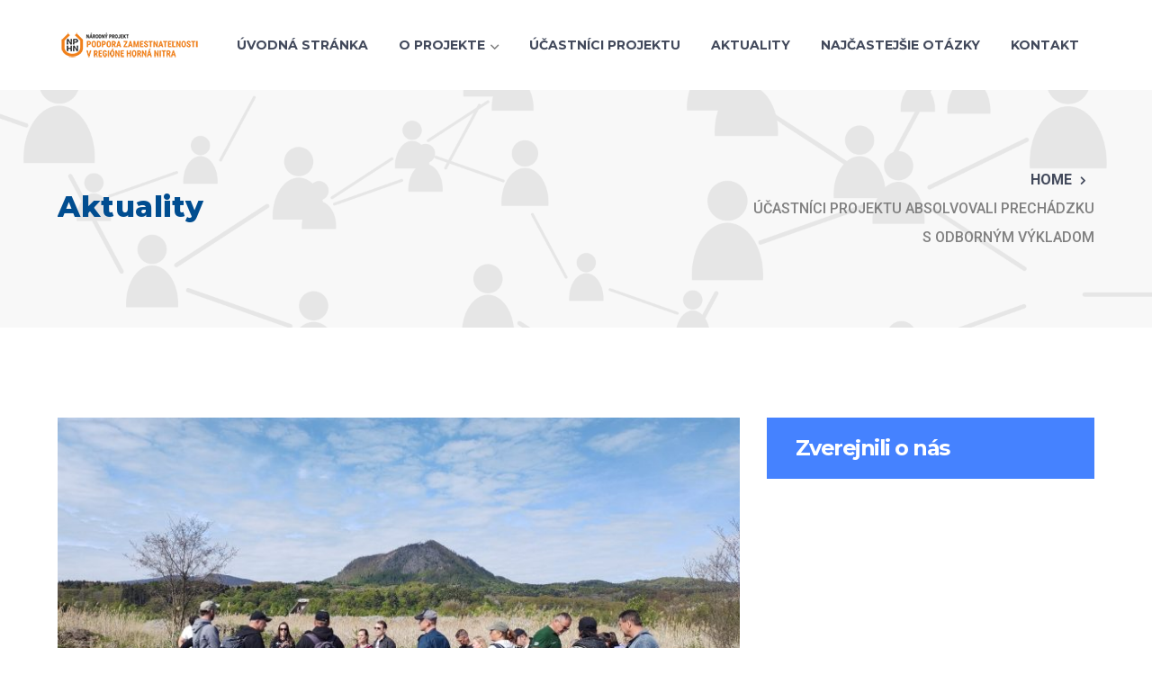

--- FILE ---
content_type: text/html; charset=UTF-8
request_url: https://www.nphornanitra.sk/ucastnici-projektu-absolvovali-prechadzku-s-odbornym-vykladom-2/
body_size: 11620
content:
<!DOCTYPE html>
<html lang="sk-SK" class="no-js">
<head>
	<meta charset="UTF-8">
	<meta name="viewport" content="width=device-width">
	<link rel="profile" href="https://gmpg.org/xfn/11">
	
	<meta name='robots' content='index, follow, max-image-preview:large, max-snippet:-1, max-video-preview:-1' />

	<!-- This site is optimized with the Yoast SEO plugin v26.4 - https://yoast.com/wordpress/plugins/seo/ -->
	<title>Účastníci projektu absolvovali prechádzku s odborným výkladom - Národný projekt - Podpora zamestnateľnosti v regióne horná Nitra</title>
	<meta name="description" content="Kontaktné centrá zorganizovali prechádzku s odborným výkladom téme Vplyv ťažby a spaľovania hnedého uhlia na región." />
	<link rel="canonical" href="https://www.nphornanitra.sk/ucastnici-projektu-absolvovali-prechadzku-s-odbornym-vykladom-2/" />
	<meta property="og:locale" content="sk_SK" />
	<meta property="og:type" content="article" />
	<meta property="og:title" content="Účastníci projektu absolvovali prechádzku s odborným výkladom - Národný projekt - Podpora zamestnateľnosti v regióne horná Nitra" />
	<meta property="og:description" content="Kontaktné centrá zorganizovali prechádzku s odborným výkladom téme Vplyv ťažby a spaľovania hnedého uhlia na región." />
	<meta property="og:url" content="https://www.nphornanitra.sk/ucastnici-projektu-absolvovali-prechadzku-s-odbornym-vykladom-2/" />
	<meta property="og:site_name" content="Národný projekt - Podpora zamestnateľnosti v regióne horná Nitra" />
	<meta property="article:published_time" content="2023-06-06T13:37:16+00:00" />
	<meta property="article:modified_time" content="2023-06-06T13:37:18+00:00" />
	<meta property="og:image" content="https://www.nphornanitra.sk/wp-content/uploads/konstant2.jpg" />
	<meta property="og:image:width" content="1385" />
	<meta property="og:image:height" content="1036" />
	<meta property="og:image:type" content="image/jpeg" />
	<meta name="author" content="horna.nitricka" />
	<meta name="twitter:card" content="summary_large_image" />
	<meta name="twitter:label1" content="Autor" />
	<meta name="twitter:data1" content="horna.nitricka" />
	<meta name="twitter:label2" content="Predpokladaný čas čítania" />
	<meta name="twitter:data2" content="1 minúta" />
	<script type="application/ld+json" class="yoast-schema-graph">{"@context":"https://schema.org","@graph":[{"@type":"Article","@id":"https://www.nphornanitra.sk/ucastnici-projektu-absolvovali-prechadzku-s-odbornym-vykladom-2/#article","isPartOf":{"@id":"https://www.nphornanitra.sk/ucastnici-projektu-absolvovali-prechadzku-s-odbornym-vykladom-2/"},"author":{"name":"horna.nitricka","@id":"https://www.nphornanitra.sk/#/schema/person/02f3c3dc1c3b12e64334335bcf577c77"},"headline":"Účastníci projektu absolvovali prechádzku s odborným výkladom","datePublished":"2023-06-06T13:37:16+00:00","dateModified":"2023-06-06T13:37:18+00:00","mainEntityOfPage":{"@id":"https://www.nphornanitra.sk/ucastnici-projektu-absolvovali-prechadzku-s-odbornym-vykladom-2/"},"wordCount":165,"publisher":{"@id":"https://www.nphornanitra.sk/#organization"},"image":{"@id":"https://www.nphornanitra.sk/ucastnici-projektu-absolvovali-prechadzku-s-odbornym-vykladom-2/#primaryimage"},"thumbnailUrl":"https://www.nphornanitra.sk/wp-content/uploads/konstant2.jpg","articleSection":["Aktuality"],"inLanguage":"sk-SK"},{"@type":"WebPage","@id":"https://www.nphornanitra.sk/ucastnici-projektu-absolvovali-prechadzku-s-odbornym-vykladom-2/","url":"https://www.nphornanitra.sk/ucastnici-projektu-absolvovali-prechadzku-s-odbornym-vykladom-2/","name":"Účastníci projektu absolvovali prechádzku s odborným výkladom - Národný projekt - Podpora zamestnateľnosti v regióne horná Nitra","isPartOf":{"@id":"https://www.nphornanitra.sk/#website"},"primaryImageOfPage":{"@id":"https://www.nphornanitra.sk/ucastnici-projektu-absolvovali-prechadzku-s-odbornym-vykladom-2/#primaryimage"},"image":{"@id":"https://www.nphornanitra.sk/ucastnici-projektu-absolvovali-prechadzku-s-odbornym-vykladom-2/#primaryimage"},"thumbnailUrl":"https://www.nphornanitra.sk/wp-content/uploads/konstant2.jpg","datePublished":"2023-06-06T13:37:16+00:00","dateModified":"2023-06-06T13:37:18+00:00","description":"Kontaktné centrá zorganizovali prechádzku s odborným výkladom téme Vplyv ťažby a spaľovania hnedého uhlia na región.","breadcrumb":{"@id":"https://www.nphornanitra.sk/ucastnici-projektu-absolvovali-prechadzku-s-odbornym-vykladom-2/#breadcrumb"},"inLanguage":"sk-SK","potentialAction":[{"@type":"ReadAction","target":["https://www.nphornanitra.sk/ucastnici-projektu-absolvovali-prechadzku-s-odbornym-vykladom-2/"]}]},{"@type":"ImageObject","inLanguage":"sk-SK","@id":"https://www.nphornanitra.sk/ucastnici-projektu-absolvovali-prechadzku-s-odbornym-vykladom-2/#primaryimage","url":"https://www.nphornanitra.sk/wp-content/uploads/konstant2.jpg","contentUrl":"https://www.nphornanitra.sk/wp-content/uploads/konstant2.jpg","width":1385,"height":1036,"caption":"Účastníci projektu absolvovali prechádzku s odborným výkladom"},{"@type":"BreadcrumbList","@id":"https://www.nphornanitra.sk/ucastnici-projektu-absolvovali-prechadzku-s-odbornym-vykladom-2/#breadcrumb","itemListElement":[{"@type":"ListItem","position":1,"name":"Domovská stránka","item":"https://www.nphornanitra.sk/"},{"@type":"ListItem","position":2,"name":"Aktuality","item":"https://www.nphornanitra.sk/aktuality/"},{"@type":"ListItem","position":3,"name":"Účastníci projektu absolvovali prechádzku s odborným výkladom"}]},{"@type":"WebSite","@id":"https://www.nphornanitra.sk/#website","url":"https://www.nphornanitra.sk/","name":"Národný projekt - Podpora zamestnateľnosti v regióne horná Nitra","description":"","publisher":{"@id":"https://www.nphornanitra.sk/#organization"},"potentialAction":[{"@type":"SearchAction","target":{"@type":"EntryPoint","urlTemplate":"https://www.nphornanitra.sk/?s={search_term_string}"},"query-input":{"@type":"PropertyValueSpecification","valueRequired":true,"valueName":"search_term_string"}}],"inLanguage":"sk-SK"},{"@type":"Organization","@id":"https://www.nphornanitra.sk/#organization","name":"Národný projekt horná Nitra","url":"https://www.nphornanitra.sk/","logo":{"@type":"ImageObject","inLanguage":"sk-SK","@id":"https://www.nphornanitra.sk/#/schema/logo/image/","url":"https://www.nphornanitra.sk/wp-content/uploads/logo_nphn_podpora_zhn_black.png","contentUrl":"https://www.nphornanitra.sk/wp-content/uploads/logo_nphn_podpora_zhn_black.png","width":250,"height":53,"caption":"Národný projekt horná Nitra"},"image":{"@id":"https://www.nphornanitra.sk/#/schema/logo/image/"}},{"@type":"Person","@id":"https://www.nphornanitra.sk/#/schema/person/02f3c3dc1c3b12e64334335bcf577c77","name":"horna.nitricka","image":{"@type":"ImageObject","inLanguage":"sk-SK","@id":"https://www.nphornanitra.sk/#/schema/person/image/","url":"https://secure.gravatar.com/avatar/3d63c8e7f142f1f643d79dd497aa0a5df2ae4600aa63a0c4e3eadf6235670e24?s=96&d=mm&r=g","contentUrl":"https://secure.gravatar.com/avatar/3d63c8e7f142f1f643d79dd497aa0a5df2ae4600aa63a0c4e3eadf6235670e24?s=96&d=mm&r=g","caption":"horna.nitricka"},"sameAs":["https://www.nphornanitra.sk"],"url":"https://www.nphornanitra.sk/author/horna-nitricka/"}]}</script>
	<!-- / Yoast SEO plugin. -->


<link rel='dns-prefetch' href='//www.googletagmanager.com' />
<link rel='dns-prefetch' href='//fonts.googleapis.com' />
<link rel="alternate" type="application/rss+xml" title="RSS kanál: Národný projekt - Podpora zamestnateľnosti v regióne horná Nitra &raquo;" href="https://www.nphornanitra.sk/feed/" />
<link rel="alternate" type="application/rss+xml" title="RSS kanál komentárov webu Národný projekt - Podpora zamestnateľnosti v regióne horná Nitra &raquo;" href="https://www.nphornanitra.sk/comments/feed/" />
<link rel="alternate" title="oEmbed (JSON)" type="application/json+oembed" href="https://www.nphornanitra.sk/wp-json/oembed/1.0/embed?url=https%3A%2F%2Fwww.nphornanitra.sk%2Fucastnici-projektu-absolvovali-prechadzku-s-odbornym-vykladom-2%2F" />
<link rel="alternate" title="oEmbed (XML)" type="text/xml+oembed" href="https://www.nphornanitra.sk/wp-json/oembed/1.0/embed?url=https%3A%2F%2Fwww.nphornanitra.sk%2Fucastnici-projektu-absolvovali-prechadzku-s-odbornym-vykladom-2%2F&#038;format=xml" />
<style id='wp-img-auto-sizes-contain-inline-css' type='text/css'>
img:is([sizes=auto i],[sizes^="auto," i]){contain-intrinsic-size:3000px 1500px}
/*# sourceURL=wp-img-auto-sizes-contain-inline-css */
</style>
<style id='wp-block-library-inline-css' type='text/css'>
:root{--wp-block-synced-color:#7a00df;--wp-block-synced-color--rgb:122,0,223;--wp-bound-block-color:var(--wp-block-synced-color);--wp-editor-canvas-background:#ddd;--wp-admin-theme-color:#007cba;--wp-admin-theme-color--rgb:0,124,186;--wp-admin-theme-color-darker-10:#006ba1;--wp-admin-theme-color-darker-10--rgb:0,107,160.5;--wp-admin-theme-color-darker-20:#005a87;--wp-admin-theme-color-darker-20--rgb:0,90,135;--wp-admin-border-width-focus:2px}@media (min-resolution:192dpi){:root{--wp-admin-border-width-focus:1.5px}}.wp-element-button{cursor:pointer}:root .has-very-light-gray-background-color{background-color:#eee}:root .has-very-dark-gray-background-color{background-color:#313131}:root .has-very-light-gray-color{color:#eee}:root .has-very-dark-gray-color{color:#313131}:root .has-vivid-green-cyan-to-vivid-cyan-blue-gradient-background{background:linear-gradient(135deg,#00d084,#0693e3)}:root .has-purple-crush-gradient-background{background:linear-gradient(135deg,#34e2e4,#4721fb 50%,#ab1dfe)}:root .has-hazy-dawn-gradient-background{background:linear-gradient(135deg,#faaca8,#dad0ec)}:root .has-subdued-olive-gradient-background{background:linear-gradient(135deg,#fafae1,#67a671)}:root .has-atomic-cream-gradient-background{background:linear-gradient(135deg,#fdd79a,#004a59)}:root .has-nightshade-gradient-background{background:linear-gradient(135deg,#330968,#31cdcf)}:root .has-midnight-gradient-background{background:linear-gradient(135deg,#020381,#2874fc)}:root{--wp--preset--font-size--normal:16px;--wp--preset--font-size--huge:42px}.has-regular-font-size{font-size:1em}.has-larger-font-size{font-size:2.625em}.has-normal-font-size{font-size:var(--wp--preset--font-size--normal)}.has-huge-font-size{font-size:var(--wp--preset--font-size--huge)}.has-text-align-center{text-align:center}.has-text-align-left{text-align:left}.has-text-align-right{text-align:right}.has-fit-text{white-space:nowrap!important}#end-resizable-editor-section{display:none}.aligncenter{clear:both}.items-justified-left{justify-content:flex-start}.items-justified-center{justify-content:center}.items-justified-right{justify-content:flex-end}.items-justified-space-between{justify-content:space-between}.screen-reader-text{border:0;clip-path:inset(50%);height:1px;margin:-1px;overflow:hidden;padding:0;position:absolute;width:1px;word-wrap:normal!important}.screen-reader-text:focus{background-color:#ddd;clip-path:none;color:#444;display:block;font-size:1em;height:auto;left:5px;line-height:normal;padding:15px 23px 14px;text-decoration:none;top:5px;width:auto;z-index:100000}html :where(.has-border-color){border-style:solid}html :where([style*=border-top-color]){border-top-style:solid}html :where([style*=border-right-color]){border-right-style:solid}html :where([style*=border-bottom-color]){border-bottom-style:solid}html :where([style*=border-left-color]){border-left-style:solid}html :where([style*=border-width]){border-style:solid}html :where([style*=border-top-width]){border-top-style:solid}html :where([style*=border-right-width]){border-right-style:solid}html :where([style*=border-bottom-width]){border-bottom-style:solid}html :where([style*=border-left-width]){border-left-style:solid}html :where(img[class*=wp-image-]){height:auto;max-width:100%}:where(figure){margin:0 0 1em}html :where(.is-position-sticky){--wp-admin--admin-bar--position-offset:var(--wp-admin--admin-bar--height,0px)}@media screen and (max-width:600px){html :where(.is-position-sticky){--wp-admin--admin-bar--position-offset:0px}}

/*# sourceURL=wp-block-library-inline-css */
</style><style id='wp-block-image-inline-css' type='text/css'>
.wp-block-image>a,.wp-block-image>figure>a{display:inline-block}.wp-block-image img{box-sizing:border-box;height:auto;max-width:100%;vertical-align:bottom}@media not (prefers-reduced-motion){.wp-block-image img.hide{visibility:hidden}.wp-block-image img.show{animation:show-content-image .4s}}.wp-block-image[style*=border-radius] img,.wp-block-image[style*=border-radius]>a{border-radius:inherit}.wp-block-image.has-custom-border img{box-sizing:border-box}.wp-block-image.aligncenter{text-align:center}.wp-block-image.alignfull>a,.wp-block-image.alignwide>a{width:100%}.wp-block-image.alignfull img,.wp-block-image.alignwide img{height:auto;width:100%}.wp-block-image .aligncenter,.wp-block-image .alignleft,.wp-block-image .alignright,.wp-block-image.aligncenter,.wp-block-image.alignleft,.wp-block-image.alignright{display:table}.wp-block-image .aligncenter>figcaption,.wp-block-image .alignleft>figcaption,.wp-block-image .alignright>figcaption,.wp-block-image.aligncenter>figcaption,.wp-block-image.alignleft>figcaption,.wp-block-image.alignright>figcaption{caption-side:bottom;display:table-caption}.wp-block-image .alignleft{float:left;margin:.5em 1em .5em 0}.wp-block-image .alignright{float:right;margin:.5em 0 .5em 1em}.wp-block-image .aligncenter{margin-left:auto;margin-right:auto}.wp-block-image :where(figcaption){margin-bottom:1em;margin-top:.5em}.wp-block-image.is-style-circle-mask img{border-radius:9999px}@supports ((-webkit-mask-image:none) or (mask-image:none)) or (-webkit-mask-image:none){.wp-block-image.is-style-circle-mask img{border-radius:0;-webkit-mask-image:url('data:image/svg+xml;utf8,<svg viewBox="0 0 100 100" xmlns="http://www.w3.org/2000/svg"><circle cx="50" cy="50" r="50"/></svg>');mask-image:url('data:image/svg+xml;utf8,<svg viewBox="0 0 100 100" xmlns="http://www.w3.org/2000/svg"><circle cx="50" cy="50" r="50"/></svg>');mask-mode:alpha;-webkit-mask-position:center;mask-position:center;-webkit-mask-repeat:no-repeat;mask-repeat:no-repeat;-webkit-mask-size:contain;mask-size:contain}}:root :where(.wp-block-image.is-style-rounded img,.wp-block-image .is-style-rounded img){border-radius:9999px}.wp-block-image figure{margin:0}.wp-lightbox-container{display:flex;flex-direction:column;position:relative}.wp-lightbox-container img{cursor:zoom-in}.wp-lightbox-container img:hover+button{opacity:1}.wp-lightbox-container button{align-items:center;backdrop-filter:blur(16px) saturate(180%);background-color:#5a5a5a40;border:none;border-radius:4px;cursor:zoom-in;display:flex;height:20px;justify-content:center;opacity:0;padding:0;position:absolute;right:16px;text-align:center;top:16px;width:20px;z-index:100}@media not (prefers-reduced-motion){.wp-lightbox-container button{transition:opacity .2s ease}}.wp-lightbox-container button:focus-visible{outline:3px auto #5a5a5a40;outline:3px auto -webkit-focus-ring-color;outline-offset:3px}.wp-lightbox-container button:hover{cursor:pointer;opacity:1}.wp-lightbox-container button:focus{opacity:1}.wp-lightbox-container button:focus,.wp-lightbox-container button:hover,.wp-lightbox-container button:not(:hover):not(:active):not(.has-background){background-color:#5a5a5a40;border:none}.wp-lightbox-overlay{box-sizing:border-box;cursor:zoom-out;height:100vh;left:0;overflow:hidden;position:fixed;top:0;visibility:hidden;width:100%;z-index:100000}.wp-lightbox-overlay .close-button{align-items:center;cursor:pointer;display:flex;justify-content:center;min-height:40px;min-width:40px;padding:0;position:absolute;right:calc(env(safe-area-inset-right) + 16px);top:calc(env(safe-area-inset-top) + 16px);z-index:5000000}.wp-lightbox-overlay .close-button:focus,.wp-lightbox-overlay .close-button:hover,.wp-lightbox-overlay .close-button:not(:hover):not(:active):not(.has-background){background:none;border:none}.wp-lightbox-overlay .lightbox-image-container{height:var(--wp--lightbox-container-height);left:50%;overflow:hidden;position:absolute;top:50%;transform:translate(-50%,-50%);transform-origin:top left;width:var(--wp--lightbox-container-width);z-index:9999999999}.wp-lightbox-overlay .wp-block-image{align-items:center;box-sizing:border-box;display:flex;height:100%;justify-content:center;margin:0;position:relative;transform-origin:0 0;width:100%;z-index:3000000}.wp-lightbox-overlay .wp-block-image img{height:var(--wp--lightbox-image-height);min-height:var(--wp--lightbox-image-height);min-width:var(--wp--lightbox-image-width);width:var(--wp--lightbox-image-width)}.wp-lightbox-overlay .wp-block-image figcaption{display:none}.wp-lightbox-overlay button{background:none;border:none}.wp-lightbox-overlay .scrim{background-color:#fff;height:100%;opacity:.9;position:absolute;width:100%;z-index:2000000}.wp-lightbox-overlay.active{visibility:visible}@media not (prefers-reduced-motion){.wp-lightbox-overlay.active{animation:turn-on-visibility .25s both}.wp-lightbox-overlay.active img{animation:turn-on-visibility .35s both}.wp-lightbox-overlay.show-closing-animation:not(.active){animation:turn-off-visibility .35s both}.wp-lightbox-overlay.show-closing-animation:not(.active) img{animation:turn-off-visibility .25s both}.wp-lightbox-overlay.zoom.active{animation:none;opacity:1;visibility:visible}.wp-lightbox-overlay.zoom.active .lightbox-image-container{animation:lightbox-zoom-in .4s}.wp-lightbox-overlay.zoom.active .lightbox-image-container img{animation:none}.wp-lightbox-overlay.zoom.active .scrim{animation:turn-on-visibility .4s forwards}.wp-lightbox-overlay.zoom.show-closing-animation:not(.active){animation:none}.wp-lightbox-overlay.zoom.show-closing-animation:not(.active) .lightbox-image-container{animation:lightbox-zoom-out .4s}.wp-lightbox-overlay.zoom.show-closing-animation:not(.active) .lightbox-image-container img{animation:none}.wp-lightbox-overlay.zoom.show-closing-animation:not(.active) .scrim{animation:turn-off-visibility .4s forwards}}@keyframes show-content-image{0%{visibility:hidden}99%{visibility:hidden}to{visibility:visible}}@keyframes turn-on-visibility{0%{opacity:0}to{opacity:1}}@keyframes turn-off-visibility{0%{opacity:1;visibility:visible}99%{opacity:0;visibility:visible}to{opacity:0;visibility:hidden}}@keyframes lightbox-zoom-in{0%{transform:translate(calc((-100vw + var(--wp--lightbox-scrollbar-width))/2 + var(--wp--lightbox-initial-left-position)),calc(-50vh + var(--wp--lightbox-initial-top-position))) scale(var(--wp--lightbox-scale))}to{transform:translate(-50%,-50%) scale(1)}}@keyframes lightbox-zoom-out{0%{transform:translate(-50%,-50%) scale(1);visibility:visible}99%{visibility:visible}to{transform:translate(calc((-100vw + var(--wp--lightbox-scrollbar-width))/2 + var(--wp--lightbox-initial-left-position)),calc(-50vh + var(--wp--lightbox-initial-top-position))) scale(var(--wp--lightbox-scale));visibility:hidden}}
/*# sourceURL=https://www.nphornanitra.sk/wp-includes/blocks/image/style.min.css */
</style>
<style id='wp-block-paragraph-inline-css' type='text/css'>
.is-small-text{font-size:.875em}.is-regular-text{font-size:1em}.is-large-text{font-size:2.25em}.is-larger-text{font-size:3em}.has-drop-cap:not(:focus):first-letter{float:left;font-size:8.4em;font-style:normal;font-weight:100;line-height:.68;margin:.05em .1em 0 0;text-transform:uppercase}body.rtl .has-drop-cap:not(:focus):first-letter{float:none;margin-left:.1em}p.has-drop-cap.has-background{overflow:hidden}:root :where(p.has-background){padding:1.25em 2.375em}:where(p.has-text-color:not(.has-link-color)) a{color:inherit}p.has-text-align-left[style*="writing-mode:vertical-lr"],p.has-text-align-right[style*="writing-mode:vertical-rl"]{rotate:180deg}
/*# sourceURL=https://www.nphornanitra.sk/wp-includes/blocks/paragraph/style.min.css */
</style>
<style id='global-styles-inline-css' type='text/css'>
:root{--wp--preset--aspect-ratio--square: 1;--wp--preset--aspect-ratio--4-3: 4/3;--wp--preset--aspect-ratio--3-4: 3/4;--wp--preset--aspect-ratio--3-2: 3/2;--wp--preset--aspect-ratio--2-3: 2/3;--wp--preset--aspect-ratio--16-9: 16/9;--wp--preset--aspect-ratio--9-16: 9/16;--wp--preset--color--black: #000000;--wp--preset--color--cyan-bluish-gray: #abb8c3;--wp--preset--color--white: #ffffff;--wp--preset--color--pale-pink: #f78da7;--wp--preset--color--vivid-red: #cf2e2e;--wp--preset--color--luminous-vivid-orange: #ff6900;--wp--preset--color--luminous-vivid-amber: #fcb900;--wp--preset--color--light-green-cyan: #7bdcb5;--wp--preset--color--vivid-green-cyan: #00d084;--wp--preset--color--pale-cyan-blue: #8ed1fc;--wp--preset--color--vivid-cyan-blue: #0693e3;--wp--preset--color--vivid-purple: #9b51e0;--wp--preset--gradient--vivid-cyan-blue-to-vivid-purple: linear-gradient(135deg,rgb(6,147,227) 0%,rgb(155,81,224) 100%);--wp--preset--gradient--light-green-cyan-to-vivid-green-cyan: linear-gradient(135deg,rgb(122,220,180) 0%,rgb(0,208,130) 100%);--wp--preset--gradient--luminous-vivid-amber-to-luminous-vivid-orange: linear-gradient(135deg,rgb(252,185,0) 0%,rgb(255,105,0) 100%);--wp--preset--gradient--luminous-vivid-orange-to-vivid-red: linear-gradient(135deg,rgb(255,105,0) 0%,rgb(207,46,46) 100%);--wp--preset--gradient--very-light-gray-to-cyan-bluish-gray: linear-gradient(135deg,rgb(238,238,238) 0%,rgb(169,184,195) 100%);--wp--preset--gradient--cool-to-warm-spectrum: linear-gradient(135deg,rgb(74,234,220) 0%,rgb(151,120,209) 20%,rgb(207,42,186) 40%,rgb(238,44,130) 60%,rgb(251,105,98) 80%,rgb(254,248,76) 100%);--wp--preset--gradient--blush-light-purple: linear-gradient(135deg,rgb(255,206,236) 0%,rgb(152,150,240) 100%);--wp--preset--gradient--blush-bordeaux: linear-gradient(135deg,rgb(254,205,165) 0%,rgb(254,45,45) 50%,rgb(107,0,62) 100%);--wp--preset--gradient--luminous-dusk: linear-gradient(135deg,rgb(255,203,112) 0%,rgb(199,81,192) 50%,rgb(65,88,208) 100%);--wp--preset--gradient--pale-ocean: linear-gradient(135deg,rgb(255,245,203) 0%,rgb(182,227,212) 50%,rgb(51,167,181) 100%);--wp--preset--gradient--electric-grass: linear-gradient(135deg,rgb(202,248,128) 0%,rgb(113,206,126) 100%);--wp--preset--gradient--midnight: linear-gradient(135deg,rgb(2,3,129) 0%,rgb(40,116,252) 100%);--wp--preset--font-size--small: 13px;--wp--preset--font-size--medium: 20px;--wp--preset--font-size--large: 36px;--wp--preset--font-size--x-large: 42px;--wp--preset--spacing--20: 0.44rem;--wp--preset--spacing--30: 0.67rem;--wp--preset--spacing--40: 1rem;--wp--preset--spacing--50: 1.5rem;--wp--preset--spacing--60: 2.25rem;--wp--preset--spacing--70: 3.38rem;--wp--preset--spacing--80: 5.06rem;--wp--preset--shadow--natural: 6px 6px 9px rgba(0, 0, 0, 0.2);--wp--preset--shadow--deep: 12px 12px 50px rgba(0, 0, 0, 0.4);--wp--preset--shadow--sharp: 6px 6px 0px rgba(0, 0, 0, 0.2);--wp--preset--shadow--outlined: 6px 6px 0px -3px rgb(255, 255, 255), 6px 6px rgb(0, 0, 0);--wp--preset--shadow--crisp: 6px 6px 0px rgb(0, 0, 0);}:where(.is-layout-flex){gap: 0.5em;}:where(.is-layout-grid){gap: 0.5em;}body .is-layout-flex{display: flex;}.is-layout-flex{flex-wrap: wrap;align-items: center;}.is-layout-flex > :is(*, div){margin: 0;}body .is-layout-grid{display: grid;}.is-layout-grid > :is(*, div){margin: 0;}:where(.wp-block-columns.is-layout-flex){gap: 2em;}:where(.wp-block-columns.is-layout-grid){gap: 2em;}:where(.wp-block-post-template.is-layout-flex){gap: 1.25em;}:where(.wp-block-post-template.is-layout-grid){gap: 1.25em;}.has-black-color{color: var(--wp--preset--color--black) !important;}.has-cyan-bluish-gray-color{color: var(--wp--preset--color--cyan-bluish-gray) !important;}.has-white-color{color: var(--wp--preset--color--white) !important;}.has-pale-pink-color{color: var(--wp--preset--color--pale-pink) !important;}.has-vivid-red-color{color: var(--wp--preset--color--vivid-red) !important;}.has-luminous-vivid-orange-color{color: var(--wp--preset--color--luminous-vivid-orange) !important;}.has-luminous-vivid-amber-color{color: var(--wp--preset--color--luminous-vivid-amber) !important;}.has-light-green-cyan-color{color: var(--wp--preset--color--light-green-cyan) !important;}.has-vivid-green-cyan-color{color: var(--wp--preset--color--vivid-green-cyan) !important;}.has-pale-cyan-blue-color{color: var(--wp--preset--color--pale-cyan-blue) !important;}.has-vivid-cyan-blue-color{color: var(--wp--preset--color--vivid-cyan-blue) !important;}.has-vivid-purple-color{color: var(--wp--preset--color--vivid-purple) !important;}.has-black-background-color{background-color: var(--wp--preset--color--black) !important;}.has-cyan-bluish-gray-background-color{background-color: var(--wp--preset--color--cyan-bluish-gray) !important;}.has-white-background-color{background-color: var(--wp--preset--color--white) !important;}.has-pale-pink-background-color{background-color: var(--wp--preset--color--pale-pink) !important;}.has-vivid-red-background-color{background-color: var(--wp--preset--color--vivid-red) !important;}.has-luminous-vivid-orange-background-color{background-color: var(--wp--preset--color--luminous-vivid-orange) !important;}.has-luminous-vivid-amber-background-color{background-color: var(--wp--preset--color--luminous-vivid-amber) !important;}.has-light-green-cyan-background-color{background-color: var(--wp--preset--color--light-green-cyan) !important;}.has-vivid-green-cyan-background-color{background-color: var(--wp--preset--color--vivid-green-cyan) !important;}.has-pale-cyan-blue-background-color{background-color: var(--wp--preset--color--pale-cyan-blue) !important;}.has-vivid-cyan-blue-background-color{background-color: var(--wp--preset--color--vivid-cyan-blue) !important;}.has-vivid-purple-background-color{background-color: var(--wp--preset--color--vivid-purple) !important;}.has-black-border-color{border-color: var(--wp--preset--color--black) !important;}.has-cyan-bluish-gray-border-color{border-color: var(--wp--preset--color--cyan-bluish-gray) !important;}.has-white-border-color{border-color: var(--wp--preset--color--white) !important;}.has-pale-pink-border-color{border-color: var(--wp--preset--color--pale-pink) !important;}.has-vivid-red-border-color{border-color: var(--wp--preset--color--vivid-red) !important;}.has-luminous-vivid-orange-border-color{border-color: var(--wp--preset--color--luminous-vivid-orange) !important;}.has-luminous-vivid-amber-border-color{border-color: var(--wp--preset--color--luminous-vivid-amber) !important;}.has-light-green-cyan-border-color{border-color: var(--wp--preset--color--light-green-cyan) !important;}.has-vivid-green-cyan-border-color{border-color: var(--wp--preset--color--vivid-green-cyan) !important;}.has-pale-cyan-blue-border-color{border-color: var(--wp--preset--color--pale-cyan-blue) !important;}.has-vivid-cyan-blue-border-color{border-color: var(--wp--preset--color--vivid-cyan-blue) !important;}.has-vivid-purple-border-color{border-color: var(--wp--preset--color--vivid-purple) !important;}.has-vivid-cyan-blue-to-vivid-purple-gradient-background{background: var(--wp--preset--gradient--vivid-cyan-blue-to-vivid-purple) !important;}.has-light-green-cyan-to-vivid-green-cyan-gradient-background{background: var(--wp--preset--gradient--light-green-cyan-to-vivid-green-cyan) !important;}.has-luminous-vivid-amber-to-luminous-vivid-orange-gradient-background{background: var(--wp--preset--gradient--luminous-vivid-amber-to-luminous-vivid-orange) !important;}.has-luminous-vivid-orange-to-vivid-red-gradient-background{background: var(--wp--preset--gradient--luminous-vivid-orange-to-vivid-red) !important;}.has-very-light-gray-to-cyan-bluish-gray-gradient-background{background: var(--wp--preset--gradient--very-light-gray-to-cyan-bluish-gray) !important;}.has-cool-to-warm-spectrum-gradient-background{background: var(--wp--preset--gradient--cool-to-warm-spectrum) !important;}.has-blush-light-purple-gradient-background{background: var(--wp--preset--gradient--blush-light-purple) !important;}.has-blush-bordeaux-gradient-background{background: var(--wp--preset--gradient--blush-bordeaux) !important;}.has-luminous-dusk-gradient-background{background: var(--wp--preset--gradient--luminous-dusk) !important;}.has-pale-ocean-gradient-background{background: var(--wp--preset--gradient--pale-ocean) !important;}.has-electric-grass-gradient-background{background: var(--wp--preset--gradient--electric-grass) !important;}.has-midnight-gradient-background{background: var(--wp--preset--gradient--midnight) !important;}.has-small-font-size{font-size: var(--wp--preset--font-size--small) !important;}.has-medium-font-size{font-size: var(--wp--preset--font-size--medium) !important;}.has-large-font-size{font-size: var(--wp--preset--font-size--large) !important;}.has-x-large-font-size{font-size: var(--wp--preset--font-size--x-large) !important;}
/*# sourceURL=global-styles-inline-css */
</style>

<style id='classic-theme-styles-inline-css' type='text/css'>
/*! This file is auto-generated */
.wp-block-button__link{color:#fff;background-color:#32373c;border-radius:9999px;box-shadow:none;text-decoration:none;padding:calc(.667em + 2px) calc(1.333em + 2px);font-size:1.125em}.wp-block-file__button{background:#32373c;color:#fff;text-decoration:none}
/*# sourceURL=/wp-includes/css/classic-themes.min.css */
</style>
<link rel='stylesheet' id='wpo_min-header-0-css' href='https://www.nphornanitra.sk/wp-content/cache/wpo-minify/1763504759/assets/wpo-minify-header-d3429394.min.css' type='text/css' media='all' />
<script type="text/javascript" src="https://www.nphornanitra.sk/wp-content/cache/wpo-minify/1763504759/assets/wpo-minify-header-7b9e0e49.min.js" id="wpo_min-header-0-js"></script>

<!-- Google tag (gtag.js) snippet added by Site Kit -->
<!-- Google Analytics snippet added by Site Kit -->
<script type="text/javascript" src="https://www.googletagmanager.com/gtag/js?id=G-XS9QFR9M7E" id="google_gtagjs-js" async></script>
<script type="text/javascript" id="google_gtagjs-js-after">
/* <![CDATA[ */
window.dataLayer = window.dataLayer || [];function gtag(){dataLayer.push(arguments);}
gtag("set","linker",{"domains":["www.nphornanitra.sk"]});
gtag("js", new Date());
gtag("set", "developer_id.dZTNiMT", true);
gtag("config", "G-XS9QFR9M7E");
//# sourceURL=google_gtagjs-js-after
/* ]]> */
</script>
<script></script><link rel="https://api.w.org/" href="https://www.nphornanitra.sk/wp-json/" /><link rel="alternate" title="JSON" type="application/json" href="https://www.nphornanitra.sk/wp-json/wp/v2/posts/20152" /><link rel="EditURI" type="application/rsd+xml" title="RSD" href="https://www.nphornanitra.sk/xmlrpc.php?rsd" />
<meta name="generator" content="WordPress 6.9" />
<link rel='shortlink' href='https://www.nphornanitra.sk/?p=20152' />
<meta name="generator" content="Site Kit by Google 1.166.0" /><style type='text/css' media='screen'>
	body{ font-family:"Fira Sans", arial, sans-serif;}
	blockquote{ font-family:"Fira Sans", arial, sans-serif;}
	p{ font-family:"Fira Sans", arial, sans-serif;}
	li{ font-family:"Fira Sans", arial, sans-serif;}
	body{ font-family:"Fira Sans", arial, sans-serif;}
	blockquote{ font-family:"Fira Sans", arial, sans-serif;}
	p{ font-family:"Fira Sans", arial, sans-serif;}
	li{ font-family:"Fira Sans", arial, sans-serif;}
	body{ font-family:"Roboto", arial, sans-serif;}
	blockquote{ font-family:"Roboto", arial, sans-serif;}
	p{ font-family:"Roboto", arial, sans-serif;}
	li{ font-family:"Roboto", arial, sans-serif;}
	body{ font-family:"Roboto Condensed", arial, sans-serif;}
	blockquote{ font-family:"Roboto Condensed", arial, sans-serif;}
	p{ font-family:"Roboto Condensed", arial, sans-serif;}
	li{ font-family:"Roboto Condensed", arial, sans-serif;}
	body{ font-family:"Fira Sans", arial, sans-serif;}
	blockquote{ font-family:"Fira Sans", arial, sans-serif;}
	p{ font-family:"Fira Sans", arial, sans-serif;}
	li{ font-family:"Fira Sans", arial, sans-serif;}
	body{ font-family:"Roboto", arial, sans-serif;}
	blockquote{ font-family:"Roboto", arial, sans-serif;}
	p{ font-family:"Roboto", arial, sans-serif;}
	li{ font-family:"Roboto", arial, sans-serif;}
</style>
<!-- fonts delivered by Wordpress Google Fonts, a plugin by Adrian3.com --><link rel="shortcut icon" href="https://www.nphornanitra.sk/wp-content/uploads/np_hn_logo3.png" type="image/x-icon"><meta name="generator" content="Powered by WPBakery Page Builder - drag and drop page builder for WordPress."/>
<meta name="generator" content="Powered by Slider Revolution 6.7.34 - responsive, Mobile-Friendly Slider Plugin for WordPress with comfortable drag and drop interface." />
<script>function setREVStartSize(e){
			//window.requestAnimationFrame(function() {
				window.RSIW = window.RSIW===undefined ? window.innerWidth : window.RSIW;
				window.RSIH = window.RSIH===undefined ? window.innerHeight : window.RSIH;
				try {
					var pw = document.getElementById(e.c).parentNode.offsetWidth,
						newh;
					pw = pw===0 || isNaN(pw) || (e.l=="fullwidth" || e.layout=="fullwidth") ? window.RSIW : pw;
					e.tabw = e.tabw===undefined ? 0 : parseInt(e.tabw);
					e.thumbw = e.thumbw===undefined ? 0 : parseInt(e.thumbw);
					e.tabh = e.tabh===undefined ? 0 : parseInt(e.tabh);
					e.thumbh = e.thumbh===undefined ? 0 : parseInt(e.thumbh);
					e.tabhide = e.tabhide===undefined ? 0 : parseInt(e.tabhide);
					e.thumbhide = e.thumbhide===undefined ? 0 : parseInt(e.thumbhide);
					e.mh = e.mh===undefined || e.mh=="" || e.mh==="auto" ? 0 : parseInt(e.mh,0);
					if(e.layout==="fullscreen" || e.l==="fullscreen")
						newh = Math.max(e.mh,window.RSIH);
					else{
						e.gw = Array.isArray(e.gw) ? e.gw : [e.gw];
						for (var i in e.rl) if (e.gw[i]===undefined || e.gw[i]===0) e.gw[i] = e.gw[i-1];
						e.gh = e.el===undefined || e.el==="" || (Array.isArray(e.el) && e.el.length==0)? e.gh : e.el;
						e.gh = Array.isArray(e.gh) ? e.gh : [e.gh];
						for (var i in e.rl) if (e.gh[i]===undefined || e.gh[i]===0) e.gh[i] = e.gh[i-1];
											
						var nl = new Array(e.rl.length),
							ix = 0,
							sl;
						e.tabw = e.tabhide>=pw ? 0 : e.tabw;
						e.thumbw = e.thumbhide>=pw ? 0 : e.thumbw;
						e.tabh = e.tabhide>=pw ? 0 : e.tabh;
						e.thumbh = e.thumbhide>=pw ? 0 : e.thumbh;
						for (var i in e.rl) nl[i] = e.rl[i]<window.RSIW ? 0 : e.rl[i];
						sl = nl[0];
						for (var i in nl) if (sl>nl[i] && nl[i]>0) { sl = nl[i]; ix=i;}
						var m = pw>(e.gw[ix]+e.tabw+e.thumbw) ? 1 : (pw-(e.tabw+e.thumbw)) / (e.gw[ix]);
						newh =  (e.gh[ix] * m) + (e.tabh + e.thumbh);
					}
					var el = document.getElementById(e.c);
					if (el!==null && el) el.style.height = newh+"px";
					el = document.getElementById(e.c+"_wrapper");
					if (el!==null && el) {
						el.style.height = newh+"px";
						el.style.display = "block";
					}
				} catch(e){
					console.log("Failure at Presize of Slider:" + e)
				}
			//});
		  };</script>
<noscript><style> .wpb_animate_when_almost_visible { opacity: 1; }</style></noscript><link rel='stylesheet' id='wpo_min-footer-0-css' href='https://www.nphornanitra.sk/wp-content/cache/wpo-minify/1763504759/assets/wpo-minify-footer-664d11eb.min.css' type='text/css' media='all' />
</head>

<body class=" mobile-hide-top top-bar-hide header-fixed sidebar-right site-layout-full-width header-style-1 cur-menu-1 is-single-post wpb-js-composer js-comp-ver-8.6.1 vc_responsive">
<div class="mobi-overlay"><span class="close"></span></div>
<div id="wrapper" style="">
		
    <div id="page" class="clearfix animsition">
    	<div id="site-header-wrap">
			<!-- Top Bar -->
		    		    
			<!-- Header -->
			<header id="site-header" style="">
	            <div id="site-header-inner" class="edukul-container">
	            	<div class="wrap-inner">
				        
<div id="site-logo">
	<div id="site-logo-inner" style="max-width:160px;">
					<a href="https://www.nphornanitra.sk/" title="Národný projekt - Podpora zamestnateľnosti v regióne horná Nitra" rel="home" class="main-logo"><img src="https://www.nphornanitra.sk/wp-content/uploads/np_hn_logo7bl.png" alt="Národný projekt - Podpora zamestnateľnosti v regióne horná Nitra" /></a>
			</div>
</div><!-- #site-logo -->
<ul class="nav-extend">
			<li class="ext menu-logo"><span class="menu-logo-inner" style="max-width:160px;"><a href="https://www.nphornanitra.sk/"><img src="https://www.nphornanitra.sk/wp-content/uploads/np_hn_logo7bl.png" alt="Národný projekt - Podpora zamestnateľnosti v regióne horná Nitra" /></a></span></li>
	
	
	</ul>


	<div class="mobile-button"><span></span></div>

	<nav id="main-nav" class="main-nav">
		<ul id="menu-primarne" class="menu"><li id="menu-item-21" class="menu-item menu-item-type-custom menu-item-object-custom menu-item-home menu-item-21"><a href="https://www.nphornanitra.sk/"><span>Úvodná stránka</span></a></li>
<li id="menu-item-22" class="menu-item menu-item-type-post_type menu-item-object-page menu-item-has-children menu-item-22"><a href="https://www.nphornanitra.sk/o-projekte/"><span>O Projekte</span></a>
<ul class="sub-menu">
	<li id="menu-item-19127" class="menu-item menu-item-type-post_type menu-item-object-page menu-item-19127"><a href="https://www.nphornanitra.sk/o-projekte/zakladne-informacie/"><span>Základné informácie</span></a></li>
	<li id="menu-item-19130" class="menu-item menu-item-type-post_type menu-item-object-page menu-item-19130"><a href="https://www.nphornanitra.sk/o-projekte/partneri-projektu/"><span>Partneri projektu</span></a></li>
	<li id="menu-item-149" class="menu-item menu-item-type-post_type menu-item-object-page menu-item-149"><a href="https://www.nphornanitra.sk/o-projekte/kontaktne-centra/"><span>Kontaktné centrá</span></a></li>
	<li id="menu-item-19407" class="menu-item menu-item-type-post_type menu-item-object-page menu-item-19407"><a href="https://www.nphornanitra.sk/o-projekte/referencie/"><span>Referencie absolventov</span></a></li>
	<li id="menu-item-20223" class="menu-item menu-item-type-post_type menu-item-object-page menu-item-20223"><a href="https://www.nphornanitra.sk/o-projekte/zverejnili-o-nas/"><span>Zverejnili o nás</span></a></li>
</ul>
</li>
<li id="menu-item-141" class="menu-item menu-item-type-post_type menu-item-object-page menu-item-141"><a href="https://www.nphornanitra.sk/ucastnici-projektu/"><span>Účastníci projektu</span></a></li>
<li id="menu-item-19293" class="menu-item menu-item-type-post_type menu-item-object-page current_page_parent menu-item-19293"><a href="https://www.nphornanitra.sk/aktuality/"><span>Aktuality</span></a></li>
<li id="menu-item-19377" class="menu-item menu-item-type-post_type menu-item-object-page menu-item-19377"><a href="https://www.nphornanitra.sk/faq/"><span>Najčastejšie otázky</span></a></li>
<li id="menu-item-20266" class="menu-item menu-item-type-custom menu-item-object-custom menu-item-20266"><a href="https://nphornanitra2.sk/kontakt/"><span>Kontakt</span></a></li>
</ul>	</nav>
			        </div>
	            </div><!-- /#site-header-inner -->
			</header><!-- /#site-header -->
		</div><!-- /#site-header-wrap -->

		
<div id="featured-title" class="clearfix simple" style="background-image: url(https://www.nphornanitra.sk/wp-content/uploads/featured-title-bg_new2.png);">
    <div class="edukul-container clearfix">
        <div class="inner-wrap">
                                <div class="title-group">
                        <h1 class="main-title">
                            Aktuality                        </h1>
                    </div>
                                        <div id="breadcrumbs">
                            <div class="breadcrumbs-inner">
                                <div class="breadcrumb-trail">
                                    <a class="home" href="https://www.nphornanitra.sk/">Home</a><span>Účastníci projektu absolvovali prechádzku s odborným výkladom</span>                                </div>
                            </div>
                        </div>
                            </div>
    </div>
</div><!-- /#featured-title -->


        <!-- Main Content -->
        <div id="main-content" class="site-main clearfix" style="">    <div id="content-wrap" class="edukul-container">
        <div id="site-content" class="site-content clearfix">
            <div id="inner-content" class="inner-content-wrap">
									
<article id="post-20152" class="clearfix post-20152 post type-post status-publish format-standard has-post-thumbnail hentry category-aktuality">
	<div class="post-media clearfix"><img width="770" height="450" src="https://www.nphornanitra.sk/wp-content/uploads/konstant2-770x450.jpg" class="attachment-edukul-post-standard size-edukul-post-standard wp-post-image" alt="Účastníci projektu absolvovali prechádzku s odborným výkladom" decoding="async" fetchpriority="high" /></div>	
<div class="post-meta">
	<div class="post-meta-content">
		<div class="post-meta-content-inner">
			<span class="post-date item"><span class="inner"><span class="entry-date">6. júna 2023</span></span></span>		</div>
	</div>
</div>



	<h1 class="post-title">Účastníci projektu absolvovali prechádzku s odborným výkladom</h1>	<div class="post-content clearfix">
<p>Kontaktné centrum Handlová spolu s kontaktnými centrami v Prievidzi a Novákoch zorganizovali vo štvrtok 11.5.2023 prechádzku s odborným výkladom téme <em>Vplyv ťažby a spaľovania hnedého uhlia na región</em>.</p>



<span id="more-20152"></span>



<p>Podujatie bolo realizované v rámci národného projektu <strong>Podpora zamestnateľnosti v regióne horná Nitra.</strong> Účastníci projektu v rámci turistickej prechádzky navštívili viaceré oblasti mesta Handlová, na ktorých sa podpísala banská činnosť – stabilizačný násyp, zrekultivovaný odval elektrárenského popolčeka pod súčasnou skládkou Na Scheiblingu, či bývalý povrchový lom dnes známy ako jazero Konštantín. Prechádzke predchádzal odborný seminár k téme, na ktorom si účastníci projektu vypočuli informácie o význame ukončenia ťažby a spaľovania hnedého uhlia v regióne, o vplyve na životné prostredie, zdravie a krajinu.</p>



<p> </p>


<div class="wp-block-image">
<figure class="aligncenter size-large"><img decoding="async" width="1024" height="766" src="https://www.nphornanitra.sk/wp-content/uploads/konstant-1024x766.jpg" alt="Účastníci projektu absolvovali prechádzku s odborným výkladom" class="wp-image-20150" srcset="https://www.nphornanitra.sk/wp-content/uploads/konstant-1024x766.jpg 1024w, https://www.nphornanitra.sk/wp-content/uploads/konstant-300x224.jpg 300w, https://www.nphornanitra.sk/wp-content/uploads/konstant-768x575.jpg 768w, https://www.nphornanitra.sk/wp-content/uploads/konstant-1536x1149.jpg 1536w, https://www.nphornanitra.sk/wp-content/uploads/konstant.jpg 1600w" sizes="(max-width: 1024px) 100vw, 1024px" /></figure>
</div></div>		</article><!-- /.hentry -->
									            </div><!-- /#inner-content -->
        </div><!-- /#site-content -->
        
        
<div id="sidebar">
	<div id="inner-sidebar" class="inner-content-wrap">
		<div id="text-9" class="widget widget_text"><h2 class="widget-title"><span>Zverejnili o nás</span></h2>			<div class="textwidget"><p><iframe loading="lazy" title="YouTube video player" src="https://www.youtube.com/embed/YSLulaIAWfU?si=CsP6eOToKGDV8qeT" width="auto" height="auto" frameborder="0" allowfullscreen=""></iframe><br />
<a href="https://www.nphornanitra.sk/o-projekte/zverejnili-o-nas/">Viac&#8230;</a></p>
</div>
		</div>	</div><!-- /#inner-sidebar -->
</div><!-- /#sidebar -->

    </div><!-- /#content-wrap -->
		</div><!-- /.main-content -->

		
		<footer id="footer" style="">
	<div id="footer-widgets" class="edukul-container">
		<div class="footer-grid  gutter-30">
						<div class="span_1_of_3 col">
				<div id="text-5" class="widget widget_text">			<div class="textwidget"><h2 style="color: #ffffff;">Národný projekt</h2>
<h2 style="color: #ff9900;">Podpora zamestnateľnosti<br />
v regióne horná Nitra</h2>
<div style="padding-right: 30px; line-height: 30px;">určený na pomoc zamestnancom Hornonitrianskych baní Prievidza, a.s. (HBP, a.s.), ktorí z dôvodu útlmu banskej činnosti prídu o prácu.</div>
<p style="padding-top: 30px;">Foto: Braňo HERCHL</p>
<p><!--


<div style="margin-bottom: 30px;"><img decoding="async" class="alignnone size-full wp-image-12207" src="http://ninzio.com/edukul/wp-content/uploads/2019/10/footer-logo@2x.png" alt="" width="157" srcset="https://www.nphornanitra.sk/wp-content/uploads/footer-logo@2x.png 314w, https://www.nphornanitra.sk/wp-content/uploads/footer-logo@2x-300x65.png 300w" sizes="(max-width: 314px) 100vw, 314px" /></div>


--></p>
</div>
		</div><div id="widget_socials-1" class="widget widget_socials"></div>			</div>

							<div class="span_1_of_3 col">
					<div id="nav_menu-2" class="widget widget_nav_menu"><div class="menu-primarne-container"><ul id="menu-primarne-1" class="menu"><li class="menu-item menu-item-type-custom menu-item-object-custom menu-item-home menu-item-21"><a href="https://www.nphornanitra.sk/">Úvodná stránka</a></li>
<li class="menu-item menu-item-type-post_type menu-item-object-page menu-item-has-children menu-item-22"><a href="https://www.nphornanitra.sk/o-projekte/">O Projekte</a>
<ul class="sub-menu">
	<li class="menu-item menu-item-type-post_type menu-item-object-page menu-item-19127"><a href="https://www.nphornanitra.sk/o-projekte/zakladne-informacie/">Základné informácie</a></li>
	<li class="menu-item menu-item-type-post_type menu-item-object-page menu-item-19130"><a href="https://www.nphornanitra.sk/o-projekte/partneri-projektu/">Partneri projektu</a></li>
	<li class="menu-item menu-item-type-post_type menu-item-object-page menu-item-149"><a href="https://www.nphornanitra.sk/o-projekte/kontaktne-centra/">Kontaktné centrá</a></li>
	<li class="menu-item menu-item-type-post_type menu-item-object-page menu-item-19407"><a href="https://www.nphornanitra.sk/o-projekte/referencie/">Referencie absolventov</a></li>
	<li class="menu-item menu-item-type-post_type menu-item-object-page menu-item-20223"><a href="https://www.nphornanitra.sk/o-projekte/zverejnili-o-nas/">Zverejnili o nás</a></li>
</ul>
</li>
<li class="menu-item menu-item-type-post_type menu-item-object-page menu-item-141"><a href="https://www.nphornanitra.sk/ucastnici-projektu/">Účastníci projektu</a></li>
<li class="menu-item menu-item-type-post_type menu-item-object-page current_page_parent menu-item-19293"><a href="https://www.nphornanitra.sk/aktuality/">Aktuality</a></li>
<li class="menu-item menu-item-type-post_type menu-item-object-page menu-item-19377"><a href="https://www.nphornanitra.sk/faq/">Najčastejšie otázky</a></li>
<li class="menu-item menu-item-type-custom menu-item-object-custom menu-item-20266"><a href="https://nphornanitra2.sk/kontakt/">Kontakt</a></li>
</ul></div></div>				</div>
						
							<div class="span_1_of_3 col">
					<div id="text-6" class="widget widget_text">			<div class="textwidget"><h3 style="color: #ffffff;">Kde nás nájdete</h3>
<h4 style="color: #ff9900;">Elokované pracovisko NOVÁKY</h4>
<p style="color: #ffffff;"><strong>Trenčiansky samosprávny kraj</strong></p>
</div>
		</div>				</div>
			
					</div>
	</div>
</footer>
		
		
<div id="bottom" style="" >
    <div class="edukul-container">
        <div class="bottom-bar-inner-wrap">
            <div class="bottom-bar-copyright">
                                    <div id="copyright">
                        <p style="color: #004d90;">Trenčiansky samosprávny kraj | <a style="color: #004d90;" href="https://www.nphornanitra.sk/cookies/" target="_blank">Cookies</a> | <a style="color: #004d90;" href="https://www.tsk.sk" target="_blank">Správca obsahu</a> | <a style="color: #004d90;" href="https://www.tsk.sk/118" target="_blank">Technický prevádzkovateľ</a></p>
<p style="background-color: white;">Tento projekt sa realizuje vďaka podpore z Európskeho sociálneho fondu a Európskeho fondu regionálneho rozvoja v rámci Operačného programu Ľudské zdroje.<br /><img loading="lazy" src="https://www.nphornanitra.sk/wp-content/uploads/loga_minsoc_150.png" alt="logo min prace soc veci a rod" class="alignnone wp-image-19250 size-full" width="269" height="150"><img loading="lazy" src="https://www.nphornanitra.sk/wp-content/uploads/loga_eu_150.png" alt="logo eu esf" class="alignnone wp-image-19249 size-full" srcset="https://www.nphornanitra.sk/wp-content/uploads/loga_eu_150.png 354w, https://www.nphornanitra.sk/wp-content/uploads/loga_eu_150-300x127.png 300w" sizes="(max-width: 354px) 100vw, 354px" width="354" height="150"><img loading="lazy" src="https://www.nphornanitra.sk/wp-content/uploads/loga_op_150.png" alt="logo op lz" class="alignnone wp-image-19251 size-full" srcset="https://www.nphornanitra.sk/wp-content/uploads/loga_op_150.png 355w, https://www.nphornanitra.sk/wp-content/uploads/loga_op_150-300x127.png 300w" sizes="(max-width: 355px) 100vw, 355px" width="355" height="150"></p>                    </div>
                            </div><!-- /.bottom-bar-copyright -->
        </div>
    </div>
</div><!-- /#bottom -->
	</div><!-- /#page -->
</div><!-- /#wrapper -->


<a id="scroll-top"></a>

		<script>
			window.RS_MODULES = window.RS_MODULES || {};
			window.RS_MODULES.modules = window.RS_MODULES.modules || {};
			window.RS_MODULES.waiting = window.RS_MODULES.waiting || [];
			window.RS_MODULES.defered = true;
			window.RS_MODULES.moduleWaiting = window.RS_MODULES.moduleWaiting || {};
			window.RS_MODULES.type = 'compiled';
		</script>
		<script type="speculationrules">
{"prefetch":[{"source":"document","where":{"and":[{"href_matches":"/*"},{"not":{"href_matches":["/wp-*.php","/wp-admin/*","/wp-content/uploads/*","/wp-content/*","/wp-content/plugins/*","/wp-content/themes/edukul/*","/*\\?(.+)"]}},{"not":{"selector_matches":"a[rel~=\"nofollow\"]"}},{"not":{"selector_matches":".no-prefetch, .no-prefetch a"}}]},"eagerness":"conservative"}]}
</script>
<script type="text/javascript" src="https://www.nphornanitra.sk/wp-content/themes/edukul/assets/js/html5shiv.js" id="html5shiv-js"></script>
<script type="text/javascript" src="https://www.nphornanitra.sk/wp-content/themes/edukul/assets/js/respond.js" id="respond-js"></script>
<script type="text/javascript" src="https://www.nphornanitra.sk/wp-content/cache/wpo-minify/1763504759/assets/wpo-minify-footer-8b837d76.min.js" id="wpo_min-footer-0-js"></script>
<script></script><script id="shopping-cart-items-updater" type="text/javascript"></script>
</body>
</html>